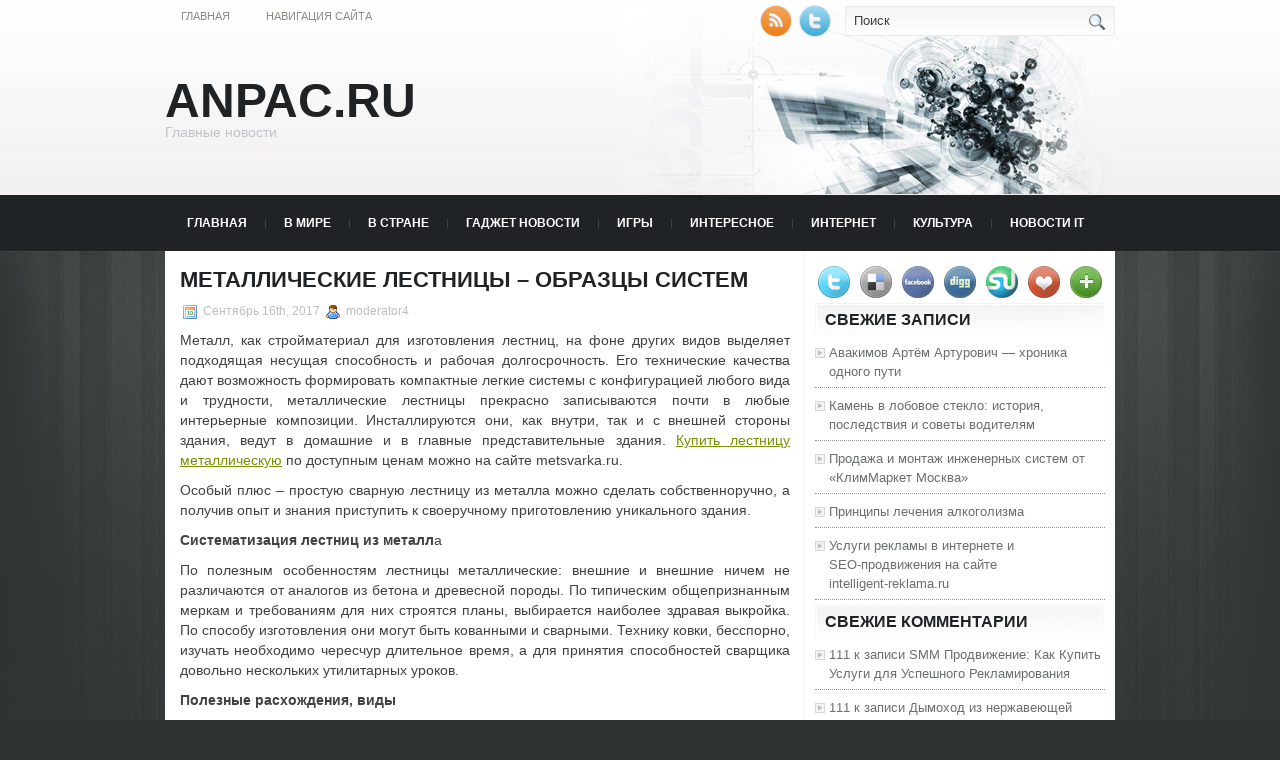

--- FILE ---
content_type: text/html; charset=UTF-8
request_url: https://anpac.ru/stati/metallicheskie-lestnicy-obrazcy-sistem/
body_size: 9515
content:
<!DOCTYPE html PUBLIC "-//W3C//DTD XHTML 1.0 Transitional//EN" "http://www.w3.org/TR/xhtml1/DTD/xhtml1-transitional.dtd">
<html xmlns="http://www.w3.org/1999/xhtml" lang="ru-RU">

<head profile="http://gmpg.org/xfn/11">
<meta http-equiv="Content-Type" content="text/html; charset=UTF-8" />
<meta name="telderi" content="2acf7bd1497bbd9d58fa66ef110fb217" />

<title>Металлические лестницы – Образцы Систем | Anpac.ru</title>
<link rel="stylesheet" href="https://anpac.ru/wp-content/themes/Technologic/css/screen.css" type="text/css" media="screen, projection" />
<link rel="stylesheet" href="https://anpac.ru/wp-content/themes/Technologic/css/print.css" type="text/css" media="print" />
<!--[if IE]><link rel="stylesheet" href="https://anpac.ru/wp-content/themes/Technologic/css/ie.css" type="text/css" media="screen, projection"><![endif]-->
<link rel="stylesheet" href="https://anpac.ru/wp-content/themes/Technologic/style.css" type="text/css" media="screen" />

<!--[if IE 6]>
	<script src="https://anpac.ru/wp-content/themes/Technologic/js/pngfix.js"></script>
<![endif]--> 
<link rel="alternate" type="application/rss+xml" title="Anpac.ru RSS Feed" href="https://anpac.ru/feed/" />
<link rel="alternate" type="application/atom+xml" title="Anpac.ru Atom Feed" href="https://anpac.ru/feed/atom/" />
<link rel="pingback" href="https://anpac.ru/xmlrpc.php" />

<script src="https://anpac.ru/wp-content/themes/Technologic/menu/mootools-1.2.5-core-yc.js" type="text/javascript"></script>
<link rel="stylesheet" href="https://anpac.ru/wp-content/themes/Technologic/menu/MenuMatic.css" type="text/css" media="screen" charset="utf-8" />
<!--[if lt IE 7]>
	<link rel="stylesheet" href="https://anpac.ru/wp-content/themes/Technologic/menu/MenuMatic-ie6.css" type="text/css" media="screen" charset="utf-8" />
<![endif]-->
<!-- Load the MenuMatic Class -->
<script src="https://anpac.ru/wp-content/themes/Technologic/menu/MenuMatic_0.68.3.js" type="text/javascript" charset="utf-8"></script>



<!-- All In One SEO Pack 3.5.2[379,438] -->
<meta name="description"  content="Металл, как стройматериал для изготовления лестниц, на фоне других видов выделяет подходящая несущая способность и рабочая долгосрочность. Его технические" />

<script type="application/ld+json" class="aioseop-schema">{"@context":"https://schema.org","@graph":[{"@type":"Organization","@id":"https://anpac.ru/#organization","url":"https://anpac.ru/","name":"Anpac.ru","sameAs":[]},{"@type":"WebSite","@id":"https://anpac.ru/#website","url":"https://anpac.ru/","name":"Anpac.ru","publisher":{"@id":"https://anpac.ru/#organization"},"potentialAction":{"@type":"SearchAction","target":"https://anpac.ru/?s={search_term_string}","query-input":"required name=search_term_string"}},{"@type":"WebPage","@id":"https://anpac.ru/stati/metallicheskie-lestnicy-obrazcy-sistem/#webpage","url":"https://anpac.ru/stati/metallicheskie-lestnicy-obrazcy-sistem/","inLanguage":"ru-RU","name":"Металлические лестницы – Образцы Систем","isPartOf":{"@id":"https://anpac.ru/#website"},"breadcrumb":{"@id":"https://anpac.ru/stati/metallicheskie-lestnicy-obrazcy-sistem/#breadcrumblist"},"datePublished":"2017-09-16T13:37:11+00:00","dateModified":"2017-09-16T13:37:11+00:00"},{"@type":"Article","@id":"https://anpac.ru/stati/metallicheskie-lestnicy-obrazcy-sistem/#article","isPartOf":{"@id":"https://anpac.ru/stati/metallicheskie-lestnicy-obrazcy-sistem/#webpage"},"author":{"@id":"https://anpac.ru/author/moderator4/#author"},"headline":"Металлические лестницы – Образцы Систем","datePublished":"2017-09-16T13:37:11+00:00","dateModified":"2017-09-16T13:37:11+00:00","commentCount":0,"mainEntityOfPage":{"@id":"https://anpac.ru/stati/metallicheskie-lestnicy-obrazcy-sistem/#webpage"},"publisher":{"@id":"https://anpac.ru/#organization"},"articleSection":"Статьи"},{"@type":"Person","@id":"https://anpac.ru/author/moderator4/#author","name":"moderator4","sameAs":[],"image":{"@type":"ImageObject","@id":"https://anpac.ru/#personlogo","url":"https://secure.gravatar.com/avatar/1b5316c8615b361e1c27eb404e0efc91?s=96&d=mm&r=g","width":96,"height":96,"caption":"moderator4"}},{"@type":"BreadcrumbList","@id":"https://anpac.ru/stati/metallicheskie-lestnicy-obrazcy-sistem/#breadcrumblist","itemListElement":[{"@type":"ListItem","position":1,"item":{"@type":"WebPage","@id":"https://anpac.ru/","url":"https://anpac.ru/","name":"Anpac.ru"}},{"@type":"ListItem","position":2,"item":{"@type":"WebPage","@id":"https://anpac.ru/stati/metallicheskie-lestnicy-obrazcy-sistem/","url":"https://anpac.ru/stati/metallicheskie-lestnicy-obrazcy-sistem/","name":"Металлические лестницы – Образцы Систем"}}]}]}</script>
<link rel="canonical" href="https://anpac.ru/stati/metallicheskie-lestnicy-obrazcy-sistem/" />
<!-- All In One SEO Pack -->
<link rel='dns-prefetch' href='//s.w.org' />
<link rel="alternate" type="application/rss+xml" title="Anpac.ru &raquo; Лента комментариев к &laquo;Металлические лестницы – Образцы Систем&raquo;" href="https://anpac.ru/stati/metallicheskie-lestnicy-obrazcy-sistem/feed/" />
		<script type="text/javascript">
			window._wpemojiSettings = {"baseUrl":"https:\/\/s.w.org\/images\/core\/emoji\/11\/72x72\/","ext":".png","svgUrl":"https:\/\/s.w.org\/images\/core\/emoji\/11\/svg\/","svgExt":".svg","source":{"concatemoji":"https:\/\/anpac.ru\/wp-includes\/js\/wp-emoji-release.min.js?ver=4.9.18"}};
			!function(e,a,t){var n,r,o,i=a.createElement("canvas"),p=i.getContext&&i.getContext("2d");function s(e,t){var a=String.fromCharCode;p.clearRect(0,0,i.width,i.height),p.fillText(a.apply(this,e),0,0);e=i.toDataURL();return p.clearRect(0,0,i.width,i.height),p.fillText(a.apply(this,t),0,0),e===i.toDataURL()}function c(e){var t=a.createElement("script");t.src=e,t.defer=t.type="text/javascript",a.getElementsByTagName("head")[0].appendChild(t)}for(o=Array("flag","emoji"),t.supports={everything:!0,everythingExceptFlag:!0},r=0;r<o.length;r++)t.supports[o[r]]=function(e){if(!p||!p.fillText)return!1;switch(p.textBaseline="top",p.font="600 32px Arial",e){case"flag":return s([55356,56826,55356,56819],[55356,56826,8203,55356,56819])?!1:!s([55356,57332,56128,56423,56128,56418,56128,56421,56128,56430,56128,56423,56128,56447],[55356,57332,8203,56128,56423,8203,56128,56418,8203,56128,56421,8203,56128,56430,8203,56128,56423,8203,56128,56447]);case"emoji":return!s([55358,56760,9792,65039],[55358,56760,8203,9792,65039])}return!1}(o[r]),t.supports.everything=t.supports.everything&&t.supports[o[r]],"flag"!==o[r]&&(t.supports.everythingExceptFlag=t.supports.everythingExceptFlag&&t.supports[o[r]]);t.supports.everythingExceptFlag=t.supports.everythingExceptFlag&&!t.supports.flag,t.DOMReady=!1,t.readyCallback=function(){t.DOMReady=!0},t.supports.everything||(n=function(){t.readyCallback()},a.addEventListener?(a.addEventListener("DOMContentLoaded",n,!1),e.addEventListener("load",n,!1)):(e.attachEvent("onload",n),a.attachEvent("onreadystatechange",function(){"complete"===a.readyState&&t.readyCallback()})),(n=t.source||{}).concatemoji?c(n.concatemoji):n.wpemoji&&n.twemoji&&(c(n.twemoji),c(n.wpemoji)))}(window,document,window._wpemojiSettings);
		</script>
		<style type="text/css">
img.wp-smiley,
img.emoji {
	display: inline !important;
	border: none !important;
	box-shadow: none !important;
	height: 1em !important;
	width: 1em !important;
	margin: 0 .07em !important;
	vertical-align: -0.1em !important;
	background: none !important;
	padding: 0 !important;
}
</style>
<link rel='https://api.w.org/' href='https://anpac.ru/wp-json/' />
<link rel="EditURI" type="application/rsd+xml" title="RSD" href="https://anpac.ru/xmlrpc.php?rsd" />
<link rel="wlwmanifest" type="application/wlwmanifest+xml" href="https://anpac.ru/wp-includes/wlwmanifest.xml" /> 
<link rel='prev' title='Гибкий камень. Использование для отделки' href='https://anpac.ru/stati/gibkij-kamen-ispolzovanie-dlya-otdelki/' />
<link rel='next' title='Дизельное топливо &#8212; это&#8230;' href='https://anpac.ru/stati/dizelnoe-toplivo-eto/' />
<meta name="generator" content="WordPress 4.9.18" />
<link rel='shortlink' href='https://anpac.ru/?p=3962' />
<link rel="alternate" type="application/json+oembed" href="https://anpac.ru/wp-json/oembed/1.0/embed?url=https%3A%2F%2Fanpac.ru%2Fstati%2Fmetallicheskie-lestnicy-obrazcy-sistem%2F" />
<link rel="alternate" type="text/xml+oembed" href="https://anpac.ru/wp-json/oembed/1.0/embed?url=https%3A%2F%2Fanpac.ru%2Fstati%2Fmetallicheskie-lestnicy-obrazcy-sistem%2F&#038;format=xml" />
<style type='text/css'>.rp4wp-related-posts ul{width:100%;padding:0;margin:0;float:left;}
.rp4wp-related-posts ul>li{list-style:none;padding:0;margin:0;padding-bottom:20px;clear:both;}
.rp4wp-related-posts ul>li>p{margin:0;padding:0;}
.rp4wp-related-post-image{width:35%;padding-right:25px;-moz-box-sizing:border-box;-webkit-box-sizing:border-box;box-sizing:border-box;float:left;}</style>
		<style type="text/css">.recentcomments a{display:inline !important;padding:0 !important;margin:0 !important;}</style>
		
</head>
<body>
<script type="text/javascript">
	window.addEvent('domready', function() {			
			var myMenu = new MenuMatic();
	});	
</script>
	<div id="wrapper">
		<div id="container" class="container">  
			<div class="span-24">
				<div class="span-14">
                    <div id="pagemenucontainer">
					
                        <ul id="pagemenu">
    						<li ><a href="http://anpac.ru/">Главная</a></li>
    						<li class="page_item page-item-2"><a href="https://anpac.ru/map/">Навигация сайта</a></li>

    					</ul>
                        
                    </div>
				</div>
                
                <div class="span-3 feedtwitter">
					<a href="https://anpac.ru/feed/"><img src="https://anpac.ru/wp-content/themes/Technologic/images/rss.png"  style="margin:0 4px 0 0;"  /></a>		
					<a rel="nofollow" href="http://twitter.com/WPTwits" title="Следуй за мной"><img src="https://anpac.ru/wp-content/themes/Technologic/images/twitter.png"  style="margin:0 4px 0 0; "  title="Следуй за мной" /></a>
				</div>
                
				<div id="topsearch" class="span-7 last">
					 
<div id="search">
    <form method="get" id="searchform" action="https://anpac.ru/"> 
        <input type="text" value="Поиск" 
            name="s" id="s"  onblur="if (this.value == '')  {this.value = 'Поиск';}"  
            onfocus="if (this.value == 'Поиск') {this.value = '';}" />
        <input type="image" src="https://anpac.ru/wp-content/themes/Technologic/images/search.gif" style="border:0; vertical-align: top;" /> 
    </form>
</div> 
				</div>
			</div>
				<div id="header" class="span-24">
					<div class="span-12">
						
							<h1><a href="https://anpac.ru">Anpac.ru</a></h1>
							<h2>Главные новости</h2>
							
						
					</div>
					
				
				</div>
			
			<div class="span-24">
				<div id="navcontainer">
					
                            <ul id="nav">
                                <li ><a href="https://anpac.ru">Главная</a></li>
        							<li class="cat-item cat-item-6"><a href="https://anpac.ru/category/v-mire/" >В мире</a>
</li>
	<li class="cat-item cat-item-8"><a href="https://anpac.ru/category/v-strane/" >В стране</a>
</li>
	<li class="cat-item cat-item-17"><a href="https://anpac.ru/category/gadzhet-novosti/" >Гаджет новости</a>
</li>
	<li class="cat-item cat-item-18"><a href="https://anpac.ru/category/igry/" >Игры</a>
</li>
	<li class="cat-item cat-item-3"><a href="https://anpac.ru/category/interesnoe/" >Интересное</a>
</li>
	<li class="cat-item cat-item-23"><a href="https://anpac.ru/category/internet/" >Интернет</a>
</li>
	<li class="cat-item cat-item-4"><a href="https://anpac.ru/category/kultura/" >Культура</a>
</li>
	<li class="cat-item cat-item-21"><a href="https://anpac.ru/category/novosti-it/" >Новости IT</a>
</li>
	<li class="cat-item cat-item-26"><a href="https://anpac.ru/category/nosimaja-jelektronika/" >Носимая электроника</a>
</li>
	<li class="cat-item cat-item-25"><a href="https://anpac.ru/category/obzory/" >Обзоры</a>
</li>
	<li class="cat-item cat-item-20"><a href="https://anpac.ru/category/pk-i-noutbuki/" >ПК и Ноутбуки</a>
</li>
	<li class="cat-item cat-item-22"><a href="https://anpac.ru/category/planshety/" >Планшеты</a>
</li>
	<li class="cat-item cat-item-2"><a href="https://anpac.ru/category/pressa/" >Пресса</a>
</li>
	<li class="cat-item cat-item-28"><a href="https://anpac.ru/category/prochee/" >Прочее</a>
</li>
	<li class="cat-item cat-item-27"><a href="https://anpac.ru/category/smartfony/" >Смартфоны</a>
</li>
	<li class="cat-item cat-item-7"><a href="https://anpac.ru/category/stati/" >Статьи</a>
</li>
	<li class="cat-item cat-item-19"><a href="https://anpac.ru/category/umnye-veshhi/" >Умные вещи</a>
</li>
	<li class="cat-item cat-item-24"><a href="https://anpac.ru/category/foto-i-video/" >Фото и видео</a>
</li>
	<li class="cat-item cat-item-5"><a href="https://anpac.ru/category/ekonomika/" >Экономика</a>
</li>

        					</ul>
                            
				</div>
			</div>	<div class="span-24" id="contentwrap">	
			<div class="span-16">
				<div id="content">	
					
					
					
										
					
						
												<div class="post-3962 post type-post status-publish format-standard hentry category-stati" id="post-3962">
							<h2 class="title">Металлические лестницы – Образцы Систем</h2>
							<div class="postdate"><img src="https://anpac.ru/wp-content/themes/Technologic/images/date.png" /> Сентябрь 16th, 2017 <img src="https://anpac.ru/wp-content/themes/Technologic/images/user.png" /> moderator4 </div>
			
							<div class="entry">
								<p>Металл, как стройматериал для изготовления лестниц, на фоне других видов выделяет подходящая несущая способность и рабочая долгосрочность. Его технические качества дают возможность формировать компактные легкие системы с конфигурацией любого вида и трудности, металлические лестницы прекрасно записываются почти в любые интерьерные композиции. Инсталлируются они, как внутри, так и с внешней стороны здания, ведут в домашние и в главные представительные здания. <a href="http://metsvarka.ru/lestnicy/">Купить лестницу металлическую</a> по доступным ценам можно на сайте metsvarka.ru.</p>
<p>Особый плюс – простую сварную лестницу из металла можно сделать собственноручно, а получив опыт и знания приступить к своеручному приготовлению уникального здания.</p>
<p><strong>Систематизация лестниц из металл</strong>а</p>
<p>По полезным особенностям лестницы металлические: внешние и внешние ничем не различаются от аналогов из бетона и древесной породы. По типическим общепризнанным меркам и требованиям для них строятся планы, выбирается наиболее здравая выкройка. По способу изготовления они могут быть кованными и сварными. Технику ковки, бесспорно, изучать необходимо чересчур длительное время, а для принятия способностей сварщика довольно нескольких утилитарных уроков.</p>
<p><strong>Полезные расхождения, виды</strong></p>
<p>&#8212; К наиболее известным видам, проект которых можно осуществить своими руками, относятся: системы с железными косоурами – типичными хребтами, к которым устанавливаются передачи;<br />
&#8212; лестницы из металла на больцах – здания без каркасов, заключающиеся из автономных передач, прикрепленных к несущей стенке при помощи особых болтов;<br />
&#8212; здания на косых тянущих опорах – тетивах, между которыми располагают проступи и подступенки либо лишь проступи;<br />
&#8212; винтообразные лестницы со спирально размещенными лестницами и несущей главной колонной;<br />
&#8212; сборные металлические лестницы, заключающиеся из сделанных на автозаводе модулей, процесс здания их напоминает комплектацию элементарного детского конструктора.</p>
<p>Базироваться железное здание может только на перекрытия. Для увеличения долговечности могут быть определены опоры под грубыми площадками, под сектором лестницы с забежными стадиями.</p>
<div class='rp4wp-related-posts'>
<h3>Related Posts</h3>
<ul>
<li><div class='rp4wp-related-post-content'>
<a href='https://anpac.ru/stati/metallicheskie-bejdzhi/'>Металлические бэйджи</a><p>Металлические бэйджи представляют из себя значки, которые прикрепляются к одежде и имеют всю информацию о&hellip;</p></div>
</li>
<li><div class='rp4wp-related-post-content'>
<a href='https://anpac.ru/v-strane/borussiya-dortmund-borussiya-menxengladbax-41/'>«Боруссия» Дортмунд – «Боруссия» Менхенгладбах – 4:1</a><p>В «дерби» 2-ух «Боруссий» мощнее были представители как раз дортмундской команды. В &laquo;дерби&raquo; 2-ух &laquo;Боруссий&raquo;&hellip;</p></div>
</li>
<li><div class='rp4wp-related-post-content'>
<a href='https://anpac.ru/stati/vintovye-lestnicy/'>Винтовые лестницы</a><p>Лестница считается обязательным объектом дизайна, в случае если сооружение имеет более одного этажа, мансарду либо&hellip;</p></div>
</li>
</ul>
</div>
															</div>
							<div class="postmeta"><img src="https://anpac.ru/wp-content/themes/Technologic/images/folder.png" /> Опубликовано в рубрике <a href="https://anpac.ru/category/stati/" rel="category tag">Статьи</a> </div>
						
							<div class="navigation clearfix">
								<div class="alignleft">&laquo; <a href="https://anpac.ru/stati/gibkij-kamen-ispolzovanie-dlya-otdelki/" rel="prev">Гибкий камень. Использование для отделки</a></div>
								<div class="alignright"><a href="https://anpac.ru/stati/dizelnoe-toplivo-eto/" rel="next">Дизельное топливо &#8212; это&#8230;</a> &raquo;</div>
							</div>
							
															Вы можете <a href="#respond">оставить комментарий</a>, или <a href="https://anpac.ru/stati/metallicheskie-lestnicy-obrazcy-sistem/trackback/" rel="trackback"> ссылку</a> на Ваш сайт.
	
													</div><!--/post-3962-->
						
				

<!-- You can start editing here. -->



	
		<!-- If comments are open, but there are no comments. -->

	 





<div id="respond">

<h3>Оставить комментарий</h3>

<div class="cancel-comment-reply">
	<small><a rel="nofollow" id="cancel-comment-reply-link" href="/stati/metallicheskie-lestnicy-obrazcy-sistem/#respond" style="display:none;">Нажмите, чтобы отменить ответ.</a></small>
</div>



<form action="http://anpac.ru/wp-comments-post.php" method="post" id="commentform">



<p><input type="text" name="author" id="author" value="" size="22" tabindex="1" aria-required='true' />
<label for="author"><small>Имя (обязательно)</small></label></p>

<p><input type="text" name="email" id="email" value="" size="22" tabindex="2" aria-required='true' />
<label for="email"><small>Mail (не будет опубликовано) (обязательно)</small></label></p>

<p><input type="text" name="url" id="url" value="" size="22" tabindex="3" />
<label for="url"><small>Вебсайт</small></label></p>



<!--<p><small><strong>XHTML:</strong> You can use these tags: <code>&lt;a href=&quot;&quot; title=&quot;&quot;&gt; &lt;abbr title=&quot;&quot;&gt; &lt;acronym title=&quot;&quot;&gt; &lt;b&gt; &lt;blockquote cite=&quot;&quot;&gt; &lt;cite&gt; &lt;code&gt; &lt;del datetime=&quot;&quot;&gt; &lt;em&gt; &lt;i&gt; &lt;q cite=&quot;&quot;&gt; &lt;s&gt; &lt;strike&gt; &lt;strong&gt; </code></small></p>-->

<p><textarea name="comment" id="comment" cols="100%" rows="10" tabindex="4"></textarea></p>

<p><input name="submit" type="submit" id="submit" tabindex="5" value="Отправить" />
<input type='hidden' name='comment_post_ID' value='3962' id='comment_post_ID' />
<input type='hidden' name='comment_parent' id='comment_parent' value='0' />

</p>


</form>


</div>


				
							
							</div>
			</div>
		<div class="span-8 last">
	
	<div class="sidebar">
    
     
    			<div class="addthis_toolbox">   
    			    <div class="custom_images">
    			            <a rel="nofollow" class="addthis_button_twitter"><img src="https://anpac.ru/wp-content/themes/Technologic/images/socialicons/twitter.png" width="32" height="32" alt="Twitter" /></a>
    			            <a rel="nofollow" class="addthis_button_delicious"><img src="https://anpac.ru/wp-content/themes/Technologic/images/socialicons/delicious.png" width="32" height="32" alt="Delicious" /></a>
    			            <a rel="nofollow" class="addthis_button_facebook"><img src="https://anpac.ru/wp-content/themes/Technologic/images/socialicons/facebook.png" width="32" height="32" alt="Facebook" /></a>
    			            <a rel="nofollow" class="addthis_button_digg"><img src="https://anpac.ru/wp-content/themes/Technologic/images/socialicons/digg.png" width="32" height="32" alt="Digg" /></a>
    			            <a rel="nofollow" class="addthis_button_stumbleupon"><img src="https://anpac.ru/wp-content/themes/Technologic/images/socialicons/stumbleupon.png" width="32" height="32" alt="Stumbleupon" /></a>
    			            <a rel="nofollow" class="addthis_button_favorites"><img src="https://anpac.ru/wp-content/themes/Technologic/images/socialicons/favorites.png" width="32" height="32" alt="Favorites" /></a>
    			            <a rel="nofollow" class="addthis_button_more"><img src="https://anpac.ru/wp-content/themes/Technologic/images/socialicons/more.png" width="32" height="32" alt="More" /></a>
    			    </div>
    			    <script type="text/javascript" src="http://s7.addthis.com/js/250/addthis_widget.js?pub=xa-4a65e1d93cd75e94"></script>
    			</div>
    			


    
    
        
		<ul>
					<li id="recent-posts-2" class="widget widget_recent_entries">		<h2 class="widgettitle">Свежие записи</h2>		<ul>
											<li>
					<a href="https://anpac.ru/stati/avakimov-artjom-arturovich-hronika-odnogo-puti/">Авакимов Артём Артурович — хроника одного пути</a>
									</li>
											<li>
					<a href="https://anpac.ru/stati/kamen-v-lobovoe-steklo-istorija-posledstvija-i-sovety-voditeljam/">Камень в лобовое стекло: история, последствия и советы водителям</a>
									</li>
											<li>
					<a href="https://anpac.ru/stati/prodazha-i-montazh-inzhenernyh-sistem-ot-klimmarket-moskva/">Продажа и монтаж инженерных систем от «КлимМаркет Москва»</a>
									</li>
											<li>
					<a href="https://anpac.ru/stati/principy-lechenija-alkogolizma/">Принципы лечения алкоголизма</a>
									</li>
											<li>
					<a href="https://anpac.ru/stati/uslugi-reklamy-v-internete-i-seo-prodvizhenija-na-sajte-intelligent-reklama-ru/">Услуги рекламы в интернете и SEO‑продвижения на сайте intelligent‑reklama.ru</a>
									</li>
					</ul>
		</li><li id="recent-comments-2" class="widget widget_recent_comments"><h2 class="widgettitle">Свежие комментарии</h2><ul id="recentcomments"><li class="recentcomments"><span class="comment-author-link">111</span> к записи <a href="https://anpac.ru/stati/smm-prodvizhenie-kak-kupit-uslugi-dlja-uspeshnogo-reklamirovanija/#comment-133485">SMM Продвижение: Как Купить Услуги для Успешного Рекламирования</a></li><li class="recentcomments"><span class="comment-author-link">111</span> к записи <a href="https://anpac.ru/stati/dymohod-iz-nerzhavejushhej-stali-preimushhestva-i-osobennosti/#comment-125046">Дымоход из нержавеющей стали: преимущества и особенности</a></li><li class="recentcomments"><span class="comment-author-link">rwe</span> к записи <a href="https://anpac.ru/stati/gofroupakovka-https-sabos-ru/#comment-105529">Гофроупаковка https://sabos.ru/</a></li><li class="recentcomments"><span class="comment-author-link">sdff</span> к записи <a href="https://anpac.ru/stati/gorizontalnoe-burenie/#comment-105528">Горизонтальное бурение</a></li><li class="recentcomments"><span class="comment-author-link">rut</span> к записи <a href="https://anpac.ru/stati/remont-traktorov-k-700/#comment-105524">Ремонт тракторов К 700</a></li></ul></li><li id="categories-2" class="widget widget_categories"><h2 class="widgettitle">Рубрики</h2>		<ul>
	<li class="cat-item cat-item-1"><a href="https://anpac.ru/category/%d0%b1%d0%b5%d0%b7-%d1%80%d1%83%d0%b1%d1%80%d0%b8%d0%ba%d0%b8/" >Без рубрики</a>
</li>
	<li class="cat-item cat-item-6"><a href="https://anpac.ru/category/v-mire/" >В мире</a>
</li>
	<li class="cat-item cat-item-8"><a href="https://anpac.ru/category/v-strane/" >В стране</a>
</li>
	<li class="cat-item cat-item-17"><a href="https://anpac.ru/category/gadzhet-novosti/" >Гаджет новости</a>
</li>
	<li class="cat-item cat-item-18"><a href="https://anpac.ru/category/igry/" >Игры</a>
</li>
	<li class="cat-item cat-item-3"><a href="https://anpac.ru/category/interesnoe/" >Интересное</a>
</li>
	<li class="cat-item cat-item-23"><a href="https://anpac.ru/category/internet/" >Интернет</a>
</li>
	<li class="cat-item cat-item-4"><a href="https://anpac.ru/category/kultura/" >Культура</a>
</li>
	<li class="cat-item cat-item-21"><a href="https://anpac.ru/category/novosti-it/" >Новости IT</a>
</li>
	<li class="cat-item cat-item-26"><a href="https://anpac.ru/category/nosimaja-jelektronika/" >Носимая электроника</a>
</li>
	<li class="cat-item cat-item-25"><a href="https://anpac.ru/category/obzory/" >Обзоры</a>
</li>
	<li class="cat-item cat-item-20"><a href="https://anpac.ru/category/pk-i-noutbuki/" >ПК и Ноутбуки</a>
</li>
	<li class="cat-item cat-item-22"><a href="https://anpac.ru/category/planshety/" >Планшеты</a>
</li>
	<li class="cat-item cat-item-2"><a href="https://anpac.ru/category/pressa/" >Пресса</a>
</li>
	<li class="cat-item cat-item-28"><a href="https://anpac.ru/category/prochee/" >Прочее</a>
</li>
	<li class="cat-item cat-item-27"><a href="https://anpac.ru/category/smartfony/" >Смартфоны</a>
</li>
	<li class="cat-item cat-item-7"><a href="https://anpac.ru/category/stati/" >Статьи</a>
</li>
	<li class="cat-item cat-item-19"><a href="https://anpac.ru/category/umnye-veshhi/" >Умные вещи</a>
</li>
	<li class="cat-item cat-item-24"><a href="https://anpac.ru/category/foto-i-video/" >Фото и видео</a>
</li>
	<li class="cat-item cat-item-5"><a href="https://anpac.ru/category/ekonomika/" >Экономика</a>
</li>
		</ul>
</li><li id="text-2" class="widget widget_text"><h2 class="widgettitle">Посетители сайта</h2>			<div class="textwidget"><!-- Yandex.Metrika informer -->
<a href="https://metrika.yandex.ru/stat/?id=47990126&amp;from=informer"
target="_blank" rel="nofollow"><img src="https://informer.yandex.ru/informer/47990126/3_1_FFFFFFFF_EFEFEFFF_0_pageviews"
style="width:88px; height:31px; border:0;" alt="Яндекс.Метрика" title="Яндекс.Метрика: данные за сегодня (просмотры, визиты и уникальные посетители)" class="ym-advanced-informer" data-cid="47990126" data-lang="ru" /></a>
<!-- /Yandex.Metrika informer -->

<!-- Yandex.Metrika counter -->
<script type="text/javascript" >
    (function (d, w, c) {
        (w[c] = w[c] || []).push(function() {
            try {
                w.yaCounter47990126 = new Ya.Metrika({
                    id:47990126,
                    clickmap:true,
                    trackLinks:true,
                    accurateTrackBounce:true
                });
            } catch(e) { }
        });

        var n = d.getElementsByTagName("script")[0],
            s = d.createElement("script"),
            f = function () { n.parentNode.insertBefore(s, n); };
        s.type = "text/javascript";
        s.async = true;
        s.src = "https://mc.yandex.ru/metrika/watch.js";

        if (w.opera == "[object Opera]") {
            d.addEventListener("DOMContentLoaded", f, false);
        } else { f(); }
    })(document, window, "yandex_metrika_callbacks");
</script>
<noscript><div><img src="https://mc.yandex.ru/watch/47990126" style="position:absolute; left:-9999px;" alt="" /></div></noscript>
<!-- /Yandex.Metrika counter --></div>
		</li>
			</ul>
        
        
		
	</div>
</div>
	</div>
    <div class="span-24">
	<div id="footer">Все права защищены. &copy; <a href="https://anpac.ru"><strong>Anpac.ru</strong></a>  - Главные новости</div>
    
    <div id="credits"></div>
        
</div>
</div>
</div>

<center>
<!--LiveInternet counter--><script type="text/javascript"><!--
document.write("<a href='//www.liveinternet.ru/click' "+
"target=_blank><img src='//counter.yadro.ru/hit?t14.15;r"+
escape(document.referrer)+((typeof(screen)=="undefined")?"":
";s"+screen.width+"*"+screen.height+"*"+(screen.colorDepth?
screen.colorDepth:screen.pixelDepth))+";u"+escape(document.URL)+
";"+Math.random()+
"' alt='' title='LiveInternet: показано число просмотров за 24"+
" часа, посетителей за 24 часа и за сегодня' "+
"border='0' width='88' height='31'><\/a>")
//--></script><!--/LiveInternet-->
</center>

<script type='text/javascript' src='https://anpac.ru/wp-includes/js/wp-embed.min.js?ver=4.9.18'></script>


</body>
</html>

